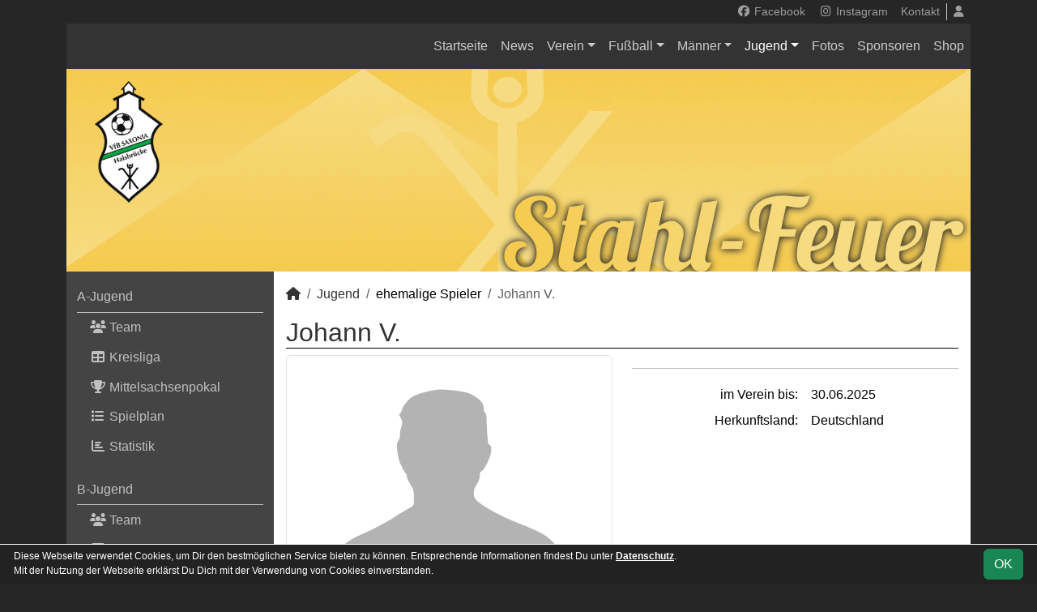

--- FILE ---
content_type: text/html; charset=utf-8
request_url: https://www.vfb-halsbruecke.de/nachwuchs/spieler/jvollbrecht
body_size: 5510
content:
<!DOCTYPE HTML>
<html lang="de">
<head>
<title>Johann V.</title>
<meta charset="utf-8">
<meta http-equiv="X-UA-Compatible" content="IE=edge">
<meta name="google-site-verification" content="KPEJP5Q8EUQJjwUTOoA1h-wKPnXUsEz6mfa4wu0r-eY">
<meta name="description" content="Auf der offiziellen Webseite des VfB SAXONIA Halsbrücke wird der Verein mit allen Mannschaften und Mitgliedern vorgestellt. Es gibt zahlreiche Statistiken zu Spieltag und Spielern, viele Fotos und vieles mehr. (C) soccero">
<meta name="keywords" content="VfB SAXONIA Halsbrücke e.V., Verein, Fussball, News, Fußball, Sportverein, scipmanager, soccero, Johann V.">
<meta name="author" content="zoommedia | www.soccero.de">
<meta name="viewport" content="width=device-width, initial-scale=1.0">
<link rel="icon" type="image/png" sizes="96x96" href="/favicon.png">
<link rel="icon" type="image/png" sizes="144x144" href="/templates/favicons/favicon-144x144.png">
<link rel="icon" type="image/png" sizes="192x192" href="/templates/favicons/favicon-192x192.png">
<link rel="icon" type="image/png" sizes="512x512" href="/templates/favicons/favicon-512x512.png">
<link rel="apple-touch-icon" type="image/png" sizes="180x180" href="/templates/favicons/apple-touch-icon.png">
<link type="text/css" rel="stylesheet" href="/media/minified/core.bs5.min.css">
<link rel="stylesheet" type="text/css" href="/media/wp_scip/scip.core.css?20250714">
<link rel="stylesheet" type="text/css" href="/media/wp_scip/style.core.css?20230517">
<link rel="stylesheet" type="text/css" href="/templates/style.css">
<script>const CMSdevelop = 0; BSversion = 5; CMSmedia = '/media'; CMSwww = '';</script>
<script src="/media/core/core.head.js?20250507"></script>
<script src="/media/core/jquery/jquery-3.6.0.min.js"></script>
<script src="/media/core/axios/1.4.0/axios.min.js"></script><link rel="alternate" type="application/rss+xml" title="News" href="https://www.vfb-halsbruecke.de/feed">
</head>
<body>
<div class="container">

  <!-- *****************************************************************************************************************************************
    HEADER
  ****************************************************************************************************************************************** -->
  <header>
    <!-- Wappen -->
    <a class="scip-wappen d-none d-lg-inline" href="/"></a>
    <a class="scip-wappen-md d-lg-none" href="/"></a>

    <!-- Button für Responsive Navigation -->
    <nav id="cms_nav_mobile_btn" class="d-block d-lg-none">
      <button class="navbar-toggler navbar-dark" type="button" data-bs-toggle="offcanvas" data-bs-target="#offcanvasMobile">
        <span class="navbar-toggler-icon"></span>
      </button>
    </nav>

    <!-- Responsive Navigation -->
    <!--  tabindex="-1" -> JS Fehler bei Login -> modal Maximum call stack size exceeded." -->
    <div class="offcanvas offcanvas-start" data-bs-scroll="true" tabindex="-1" id="offcanvasMobile" style="width:250px; max-width:80%">
      <div class="offcanvas-body p-0">
        <nav id="cms_nav_mobile"></nav>
      </div>
    </div>

    <nav class="navbar navbar-expand-md justify-content-end" id="cms_nav2"></nav>
    <div class="d-flex flex-column"><!-- PER OPTION reverse -->
     <nav class="navbar navbar-expand-md" id="cms_nav"></nav>
      <div class="scip-title">
          </div>
  </div>
 </header>

  <!-- *****************************************************************************************************************************************
    MAIN WRAPPER
  ****************************************************************************************************************************************** -->

  <main class="d-flex flex-row">
  <!-- *****************************************************************************************************************************************
    SIDEBAR
  ****************************************************************************************************************************************** -->
    <aside class="cms-sidebar d-none d-lg-block">
          	<nav id="cms_nav_sidebar"><a class="nav-item nav-link" href="/nachwuchs/a-jugend">A-Jugend</a><ul><li class="nav-item"><a class="nav-link" href="/nachwuchs/a-jugend/team"><i class="fas fa-users fa-fw"></i> Team</a></li><li class="nav-item"><a class="nav-link" href="/nachwuchs/a-jugend/liga"><i class="fas fa-table fa-fw"></i> Kreisliga</a></li><li class="nav-item"><a class="nav-link" href="/nachwuchs/a-jugend/cup-562"><i class="fas fa-trophy fa-fw"></i> Mittelsachsenpokal</a></li><li class="nav-item"><a class="nav-link" href="/nachwuchs/a-jugend/spiele"><i class="fas fa-list fa-fw"></i> Spielplan</a></li><li class="nav-item"><a class="nav-link" href="/nachwuchs/a-jugend/statistik"><i class="fas fa-chart-bar fa-fw"></i> Statistik</a></li></ul><a class="nav-item nav-link" href="/nachwuchs/b-jugend">B-Jugend</a><ul><li class="nav-item"><a class="nav-link" href="/nachwuchs/b-jugend/team"><i class="fas fa-users fa-fw"></i> Team</a></li><li class="nav-item"><a class="nav-link" href="/nachwuchs/b-jugend/liga"><i class="fas fa-table fa-fw"></i> Kreisliga Staffel 2</a></li><li class="nav-item"><a class="nav-link" href="/nachwuchs/b-jugend/cup-564"><i class="fas fa-trophy fa-fw"></i> Mittelsachsenpokal</a></li><li class="nav-item"><a class="nav-link" href="/nachwuchs/b-jugend/spiele"><i class="fas fa-list fa-fw"></i> Spielplan</a></li><li class="nav-item"><a class="nav-link" href="/nachwuchs/b-jugend/statistik"><i class="fas fa-chart-bar fa-fw"></i> Statistik</a></li></ul><a class="nav-item nav-link" href="/nachwuchs/c-jugend">C-Jugend</a><ul><li class="nav-item"><a class="nav-link" href="/nachwuchs/c-jugend/team"><i class="fas fa-users fa-fw"></i> Team</a></li><li class="nav-item"><a class="nav-link" href="/nachwuchs/c-jugend/liga"><i class="fas fa-table fa-fw"></i> Kreisliga Staffel 2</a></li><li class="nav-item"><a class="nav-link" href="/nachwuchs/c-jugend/cup-566"><i class="fas fa-trophy fa-fw"></i> Mittelsachsenpokal</a></li><li class="nav-item"><a class="nav-link" href="/nachwuchs/c-jugend/spiele"><i class="fas fa-list fa-fw"></i> Spielplan</a></li><li class="nav-item"><a class="nav-link" href="/nachwuchs/c-jugend/statistik"><i class="fas fa-chart-bar fa-fw"></i> Statistik</a></li></ul><a class="nav-item nav-link" href="/nachwuchs/d-jugend">D-Jugend</a><ul><li class="nav-item"><a class="nav-link" href="/nachwuchs/d-jugend/team"><i class="fas fa-users fa-fw"></i> Team</a></li><li class="nav-item"><a class="nav-link" href="/nachwuchs/d-jugend/liga"><i class="fas fa-table fa-fw"></i> Kreisliga Staffel 6</a></li><li class="nav-item"><a class="nav-link" href="/nachwuchs/d-jugend/cup-568"><i class="fas fa-trophy fa-fw"></i> Mittelsachsenpokal</a></li><li class="nav-item"><a class="nav-link" href="/nachwuchs/d-jugend/spiele"><i class="fas fa-list fa-fw"></i> Spielplan</a></li><li class="nav-item"><a class="nav-link" href="/nachwuchs/d-jugend/statistik"><i class="fas fa-chart-bar fa-fw"></i> Statistik</a></li></ul><a class="nav-item nav-link" href="/nachwuchs/d2-jugend">D2-Jugend</a><ul><li class="nav-item"><a class="nav-link" href="/nachwuchs/d2-jugend/team"><i class="fas fa-users fa-fw"></i> Team</a></li><li class="nav-item"><a class="nav-link" href="/nachwuchs/d2-jugend/liga"><i class="fas fa-table fa-fw"></i> Kreisliga Staffel 7</a></li><li class="nav-item"><a class="nav-link" href="/nachwuchs/d2-jugend/cup-570"><i class="fas fa-trophy fa-fw"></i> Mittelsachsenpokal</a></li><li class="nav-item"><a class="nav-link" href="/nachwuchs/d2-jugend/spiele"><i class="fas fa-list fa-fw"></i> Spielplan</a></li><li class="nav-item"><a class="nav-link" href="/nachwuchs/d2-jugend/statistik"><i class="fas fa-chart-bar fa-fw"></i> Statistik</a></li></ul><a class="nav-item nav-link" href="/nachwuchs/d3-jugend">D3-Jugend</a><ul><li class="nav-item"><a class="nav-link" href="/nachwuchs/d3-jugend/team"><i class="fas fa-users fa-fw"></i> Team</a></li><li class="nav-item"><a class="nav-link" href="/nachwuchs/d3-jugend/liga"><i class="fas fa-table fa-fw"></i> Kreisliga Staffel 5</a></li><li class="nav-item"><a class="nav-link" href="/nachwuchs/d3-jugend/cup-572"><i class="fas fa-trophy fa-fw"></i> Mittelsachsenpokal</a></li><li class="nav-item"><a class="nav-link" href="/nachwuchs/d3-jugend/spiele"><i class="fas fa-list fa-fw"></i> Spielplan</a></li><li class="nav-item"><a class="nav-link" href="/nachwuchs/d3-jugend/statistik"><i class="fas fa-chart-bar fa-fw"></i> Statistik</a></li></ul><a class="nav-item nav-link" href="/nachwuchs/e-jugend">E-Jugend</a><ul><li class="nav-item"><a class="nav-link" href="/nachwuchs/e-jugend/team"><i class="fas fa-users fa-fw"></i> Team</a></li><li class="nav-item"><a class="nav-link" href="/nachwuchs/e-jugend/liga"><i class="fas fa-table fa-fw"></i> Kreisklasse Staffel 7</a></li><li class="nav-item"><a class="nav-link" href="/nachwuchs/e-jugend/spiele"><i class="fas fa-list fa-fw"></i> Spielplan</a></li><li class="nav-item"><a class="nav-link" href="/nachwuchs/e-jugend/statistik"><i class="fas fa-chart-bar fa-fw"></i> Statistik</a></li></ul><a class="nav-item nav-link" href="/nachwuchs/f-jugend">F-Jugend</a><ul><li class="nav-item"><a class="nav-link" href="/nachwuchs/f-jugend/team"><i class="fas fa-users fa-fw"></i> Team</a></li></ul><a class="nav-item nav-link" href="/nachwuchs/f2-jugend">F2-Jugend</a><ul><li class="nav-item"><a class="nav-link" href="/nachwuchs/f2-jugend/team"><i class="fas fa-users fa-fw"></i> Team</a></li></ul><a class="nav-item nav-link" href="/nachwuchs/g-jugend">G-Jugend</a><ul><li class="nav-item"><a class="nav-link" href="/nachwuchs/g-jugend/team"><i class="fas fa-users fa-fw"></i> Team</a></li><li class="nav-item"><a class="nav-link" href="/nachwuchs/g-jugend/spiele"><i class="fas fa-list fa-fw"></i> Spielplan</a></li><li class="nav-item"><a class="nav-link" href="/nachwuchs/g-jugend/statistik"><i class="fas fa-chart-bar fa-fw"></i> Statistik</a></li></ul><a class="nav-item nav-link" href="/nachwuchs/archiv">Archiv</a><ul><li class="nav-item"><a class="nav-link" href="/nachwuchs/archiv/">2008 - 2024</a></li></ul></nav>
      <br><div class="scip-sponsor"><a href="/sponsoren/79-freiberger-brauhaus"><img alt="Freiberger Brauhaus" src="/assets/img_sponsors/79.webp"></a></div><br><img src="/assets/cms_rfm/images/73.png">
_
<img src="/assets/cms_rfm/images/SGS_Logo_Gr%C3%BCner%20Hintergrund_DE.png"><br><img style="margin-top:50px;" alt="powered by soccero" src="/media/wp_scip/img/powered_by_soccero.png">    </aside>

  <!-- *****************************************************************************************************************************************
    CONTENT
  ****************************************************************************************************************************************** -->
    <div class="cms-content pt-3 w-100">
      <nav aria-label="breadcrumb"><ol class="breadcrumb"><li class="breadcrumb-item"><a href="/"><i class="fas fa-home"></i></a></li><li class="breadcrumb-item"><a href="/nachwuchs">Jugend</a></li><li class="breadcrumb-item">ehemalige Spieler</li><li class="breadcrumb-item active" aria-current="page">Johann V.</li></ol></nav>      <nav id="cms_nav_content"></nav>
      <h1>Johann V.</h1><div class="row" >
<div class="col-md-6" >
    <img  src="/media/wp_scip/img/placeholder_player.svg" alt="Johann V." class="img-thumbnail"></div>
<div class="col-md-6" >
   <div class="float-end">
     <span style="font-size:60px; color:#ddd; line-height:0.7em;"><em></em></span>
   </div>
   <span class="text-muted text-center show" style="font-size:20px; color2:#ccc;line-height:1.2em;"><em></em></span>
   <div class="clearfix"></div>
   <hr>
   <table class="table noline table-sm">
    
	  	  <tr>
	    <td class="quest">im Verein bis:</td>
	    <td class="reply">30.06.2025</td>
	  </tr>
	  	  	  <tr>
	    <td class="quest">Herkunftsland:</td>
	    <td class="reply">Deutschland</td>
	  </tr>
	  	    </table>
    </div>
    </div>

<br>
<br>

<h2>Saisonstatistik</h2>

<div class="cms-offset-padding">
<table class="table noline cms-table-sticky">
  <thead>
    <tr class="line-color">
      <th class="d-none d-sm-table-cell py-0">&nbsp;</th>
      <th>&nbsp;</th>
      <th class="w5em text-center"><img src="/media/wp_scip/img/icon_matches.png" title="Spiele" alt="Spiele"></th>
      <th class="w5em text-center"><img src="/media/wp_scip/img/icon_goals.png" title="Tore" alt="Tore"></th>
      <th class="w5em text-center"><img src="/media/wp_scip/img/icon_assists.png" title="Vorlagen" alt="Vorlagen"></th>
      <th class="w5em text-center"><img src="/media/wp_scip/img/icon_yellow.png" title="Gelbe Karten" alt="Gelbe Karten"></th>
      <th class="w5em text-center"><img src="/media/wp_scip/img/icon_yellow_red.png" title="Gelb-Rote Karten" alt="Gelb-Rote Karten"></th>
      <th class="w5em text-center"><img src="/media/wp_scip/img/icon_red.png" title="Rote Karten" alt="Rote Karten"></th>
      <th class="w5em text-center"><img src="/media/wp_scip/img/icon_in.png" title="Einwechslungen" alt="Einwechslungen"></th>
      <th class="w5em text-center"><img src="/media/wp_scip/img/icon_out.png" title="Auswechslungen" alt="Auswechslungen"></th>
    </tr>
  </thead>
  <tbody>
	<tr class="bg1 line-top">
	  <td class="d-none d-sm-table-cell py-0"></td>
	  <td colspan="9" class="bold py-0"><div class="d-sm-none mt-2">2022/23</div></td>
	</tr>
	<tr class="bg1">
	  <td class="bold d-none d-sm-table-cell">2022/23</td>
	  <td class="nowrap">E2-Jugend</td>
	  <td class="text-center"><a class="notd" href="/nachwuchs/statistik/spiele/2022-23/539/e2-jugend">14</a></td>
	  <td class="text-center"><a class="notd" href="/nachwuchs/statistik/tore/2022-23/539/e2-jugend">28</a></td>
	  <td class="text-center"><a class="notd" href="/nachwuchs/statistik/vorlagen/2022-23/539/e2-jugend">0</a></td>
	  <td class="text-center"><a class="notd" href="/nachwuchs/statistik/gelbe-karten/2022-23/539/e2-jugend">0</a></td>
	  <td class="text-center"><a class="notd" href="/nachwuchs/statistik/gelb-rote-karten/2022-23/539/e2-jugend">0</a></td>
	  <td class="text-center"><a class="notd" href="/nachwuchs/statistik/rote-karten/2022-23/539/e2-jugend">0</a></td>
	  <td class="text-center"><a class="notd" href="/nachwuchs/statistik/einwechslungen/2022-23/539/e2-jugend">0</a></td>
	  <td class="text-center"><a class="notd" href="/nachwuchs/statistik/auswechslungen/2022-23/539/e2-jugend">0</a></td>
 	 </tr>
	<tr class="bg0 line-top">
	  <td class="d-none d-sm-table-cell py-0"></td>
	  <td colspan="9" class="bold py-0"><div class="d-sm-none mt-2">2021/22</div></td>
	</tr>
	<tr class="bg0">
	  <td class="bold d-none d-sm-table-cell">2021/22</td>
	  <td class="nowrap">F-Jugend</td>
	  <td class="text-center"><a class="notd" href="/nachwuchs/statistik/spiele/2021-22/539/f-jugend">8</a></td>
	  <td class="text-center"><a class="notd" href="/nachwuchs/statistik/tore/2021-22/539/f-jugend">7</a></td>
	  <td class="text-center"><a class="notd" href="/nachwuchs/statistik/vorlagen/2021-22/539/f-jugend">0</a></td>
	  <td class="text-center"><a class="notd" href="/nachwuchs/statistik/gelbe-karten/2021-22/539/f-jugend">0</a></td>
	  <td class="text-center"><a class="notd" href="/nachwuchs/statistik/gelb-rote-karten/2021-22/539/f-jugend">0</a></td>
	  <td class="text-center"><a class="notd" href="/nachwuchs/statistik/rote-karten/2021-22/539/f-jugend">0</a></td>
	  <td class="text-center"><a class="notd" href="/nachwuchs/statistik/einwechslungen/2021-22/539/f-jugend">0</a></td>
	  <td class="text-center"><a class="notd" href="/nachwuchs/statistik/auswechslungen/2021-22/539/f-jugend">0</a></td>
 	 </tr>
	<tr class="bg1 line-top">
	  <td class="d-none d-sm-table-cell py-0"></td>
	  <td colspan="9" class="bold py-0"><div class="d-sm-none mt-2">2020/21</div></td>
	</tr>
	<tr class="bg1">
	  <td class="bold d-none d-sm-table-cell">2020/21</td>
	  <td class="nowrap">F-Jugend</td>
	  <td class="text-center"><a class="notd" href="/nachwuchs/statistik/spiele/2020-21/539/f-jugend">5</a></td>
	  <td class="text-center"><a class="notd" href="/nachwuchs/statistik/tore/2020-21/539/f-jugend">0</a></td>
	  <td class="text-center"><a class="notd" href="/nachwuchs/statistik/vorlagen/2020-21/539/f-jugend">0</a></td>
	  <td class="text-center"><a class="notd" href="/nachwuchs/statistik/gelbe-karten/2020-21/539/f-jugend">0</a></td>
	  <td class="text-center"><a class="notd" href="/nachwuchs/statistik/gelb-rote-karten/2020-21/539/f-jugend">0</a></td>
	  <td class="text-center"><a class="notd" href="/nachwuchs/statistik/rote-karten/2020-21/539/f-jugend">0</a></td>
	  <td class="text-center"><a class="notd" href="/nachwuchs/statistik/einwechslungen/2020-21/539/f-jugend">0</a></td>
	  <td class="text-center"><a class="notd" href="/nachwuchs/statistik/auswechslungen/2020-21/539/f-jugend">0</a></td>
 	 </tr>
	<tr class="bg1">
	  <td class="bold d-none d-sm-table-cell">&nbsp;</td>
	  <td class="nowrap">F2-Jugend</td>
	  <td class="text-center"><a class="notd" href="/nachwuchs/statistik/spiele/2020-21/539/f2-jugend">1</a></td>
	  <td class="text-center"><a class="notd" href="/nachwuchs/statistik/tore/2020-21/539/f2-jugend">0</a></td>
	  <td class="text-center"><a class="notd" href="/nachwuchs/statistik/vorlagen/2020-21/539/f2-jugend">0</a></td>
	  <td class="text-center"><a class="notd" href="/nachwuchs/statistik/gelbe-karten/2020-21/539/f2-jugend">0</a></td>
	  <td class="text-center"><a class="notd" href="/nachwuchs/statistik/gelb-rote-karten/2020-21/539/f2-jugend">0</a></td>
	  <td class="text-center"><a class="notd" href="/nachwuchs/statistik/rote-karten/2020-21/539/f2-jugend">0</a></td>
	  <td class="text-center"><a class="notd" href="/nachwuchs/statistik/einwechslungen/2020-21/539/f2-jugend">0</a></td>
	  <td class="text-center"><a class="notd" href="/nachwuchs/statistik/auswechslungen/2020-21/539/f2-jugend">0</a></td>
 	 </tr>
</tbody>
</table>
</div>
<h2>Gesamtstatistik</h2>
<div class="row">
	<div class="col-md-4 col-6">
	<table class="table noline table-sm">
	  <thead>
	    <tr>
	      <th class="bold" colspan="2">E2-Jugend</th>
	    </tr>
	  </thead>
	  <tbody>
	    <tr>
	      <td class="text-end"><img alt="Spiele" src="/media/wp_scip/img/icon_matches_15.png">&nbsp;</td>
	      <td><a class="notd" href="/nachwuchs/statistik/spiele/ewig/539/e2-jugend">14</a> Spiele</td>
	    </tr>
	    <tr>
	      <td class="text-end"><img alt="Tore" src="/media/wp_scip/img/icon_goals_15.png">&nbsp;</td>
	      <td><a class="notd" href="/nachwuchs/statistik/tore/ewig/539/e2-jugend">28</a> Tore</td>
	    </tr>
	    <tr>
	      <td class="text-end"><img alt="Vorlagen" src="/media/wp_scip/img/icon_assists_15.png">&nbsp;</td>
	      <td><a class="notd" href="/nachwuchs/statistik/vorlagen/ewig/539/e2-jugend">0</a> Vorlagen</td>
	    </tr>
	    <tr>
	      <td class="text-end"><img alt="Gelbe Karten" src="/media/wp_scip/img/icon_yellow_15.png">&nbsp;</td>
	      <td><a class="notd" href="/nachwuchs/statistik/gelbe-karten/ewig/539/e2-jugend">0</a> Gelbe Karten</td>
	    </tr>
	    <tr>
	      <td class="text-end"><img alt="Gelb-Rote Karten" src="/media/wp_scip/img/icon_yellow_red_15.png">&nbsp;</td>
	      <td><a class="notd" href="/nachwuchs/statistik/gelb-rote-karten/ewig/539/e2-jugend">0</a> Gelb-Rote Karten</td>
	    </tr>
	    <tr>
	      <td class="text-end"><img alt="Gelb-Rote Karten" src="/media/wp_scip/img/icon_red_15.png">&nbsp;</td>
	      <td><a class="notd" href="/nachwuchs/statistik/rote-karten/ewig/539/e2-jugend">0</a> Rote Karten</td>
	    </tr>
	    <tr>
	      <td class="text-end bold large text-muted-2">S&nbsp;</td>
	      <td>7 Siege</td>
	      	    </tr>
	    <tr>
	      <td class="text-end bold large text-muted-2">U&nbsp;</td>
	      <td>1 Unentschieden</td>
	    </tr>
	    <tr>
	      <td class="text-end bold large text-muted-2">N&nbsp;</td>
	      <td>6 Niederlagen</td>
	    </tr>
	  </tbody>
	</table>
	</div>
	<div class="col-md-4 col-6">
	<table class="table noline table-sm">
	  <thead>
	    <tr>
	      <th class="bold" colspan="2">F-Jugend</th>
	    </tr>
	  </thead>
	  <tbody>
	    <tr>
	      <td class="text-end"><img alt="Spiele" src="/media/wp_scip/img/icon_matches_15.png">&nbsp;</td>
	      <td><a class="notd" href="/nachwuchs/statistik/spiele/ewig/539/f-jugend">13</a> Spiele</td>
	    </tr>
	    <tr>
	      <td class="text-end"><img alt="Tore" src="/media/wp_scip/img/icon_goals_15.png">&nbsp;</td>
	      <td><a class="notd" href="/nachwuchs/statistik/tore/ewig/539/f-jugend">7</a> Tore</td>
	    </tr>
	    <tr>
	      <td class="text-end"><img alt="Vorlagen" src="/media/wp_scip/img/icon_assists_15.png">&nbsp;</td>
	      <td><a class="notd" href="/nachwuchs/statistik/vorlagen/ewig/539/f-jugend">0</a> Vorlagen</td>
	    </tr>
	    <tr>
	      <td class="text-end"><img alt="Gelbe Karten" src="/media/wp_scip/img/icon_yellow_15.png">&nbsp;</td>
	      <td><a class="notd" href="/nachwuchs/statistik/gelbe-karten/ewig/539/f-jugend">0</a> Gelbe Karten</td>
	    </tr>
	    <tr>
	      <td class="text-end"><img alt="Gelb-Rote Karten" src="/media/wp_scip/img/icon_yellow_red_15.png">&nbsp;</td>
	      <td><a class="notd" href="/nachwuchs/statistik/gelb-rote-karten/ewig/539/f-jugend">0</a> Gelb-Rote Karten</td>
	    </tr>
	    <tr>
	      <td class="text-end"><img alt="Gelb-Rote Karten" src="/media/wp_scip/img/icon_red_15.png">&nbsp;</td>
	      <td><a class="notd" href="/nachwuchs/statistik/rote-karten/ewig/539/f-jugend">0</a> Rote Karten</td>
	    </tr>
	    <tr>
	      <td class="text-end bold large text-muted-2">S&nbsp;</td>
	      <td>8 Siege</td>
	      	    </tr>
	    <tr>
	      <td class="text-end bold large text-muted-2">U&nbsp;</td>
	      <td>2 Unentschieden</td>
	    </tr>
	    <tr>
	      <td class="text-end bold large text-muted-2">N&nbsp;</td>
	      <td>3 Niederlagen</td>
	    </tr>
	  </tbody>
	</table>
	</div>
	<div class="col-md-4 col-6">
	<table class="table noline table-sm">
	  <thead>
	    <tr>
	      <th class="bold" colspan="2">F2-Jugend</th>
	    </tr>
	  </thead>
	  <tbody>
	    <tr>
	      <td class="text-end"><img alt="Spiele" src="/media/wp_scip/img/icon_matches_15.png">&nbsp;</td>
	      <td><a class="notd" href="/nachwuchs/statistik/spiele/ewig/539/f2-jugend">1</a> Spiel</td>
	    </tr>
	    <tr>
	      <td class="text-end"><img alt="Tore" src="/media/wp_scip/img/icon_goals_15.png">&nbsp;</td>
	      <td><a class="notd" href="/nachwuchs/statistik/tore/ewig/539/f2-jugend">0</a> Tore</td>
	    </tr>
	    <tr>
	      <td class="text-end"><img alt="Vorlagen" src="/media/wp_scip/img/icon_assists_15.png">&nbsp;</td>
	      <td><a class="notd" href="/nachwuchs/statistik/vorlagen/ewig/539/f2-jugend">0</a> Vorlagen</td>
	    </tr>
	    <tr>
	      <td class="text-end"><img alt="Gelbe Karten" src="/media/wp_scip/img/icon_yellow_15.png">&nbsp;</td>
	      <td><a class="notd" href="/nachwuchs/statistik/gelbe-karten/ewig/539/f2-jugend">0</a> Gelbe Karten</td>
	    </tr>
	    <tr>
	      <td class="text-end"><img alt="Gelb-Rote Karten" src="/media/wp_scip/img/icon_yellow_red_15.png">&nbsp;</td>
	      <td><a class="notd" href="/nachwuchs/statistik/gelb-rote-karten/ewig/539/f2-jugend">0</a> Gelb-Rote Karten</td>
	    </tr>
	    <tr>
	      <td class="text-end"><img alt="Gelb-Rote Karten" src="/media/wp_scip/img/icon_red_15.png">&nbsp;</td>
	      <td><a class="notd" href="/nachwuchs/statistik/rote-karten/ewig/539/f2-jugend">0</a> Rote Karten</td>
	    </tr>
	    <tr>
	      <td class="text-end bold large text-muted-2">S&nbsp;</td>
	      <td>1 Sieg</td>
	      	    </tr>
	    <tr>
	      <td class="text-end bold large text-muted-2">U&nbsp;</td>
	      <td>0 Unentschieden</td>
	    </tr>
	    <tr>
	      <td class="text-end bold large text-muted-2">N&nbsp;</td>
	      <td>0 Niederlagen</td>
	    </tr>
	  </tbody>
	</table>
	</div>
	<div class="col-md-4 col-6">
	<table class="table noline table-sm">
	  <thead>
	    <tr>
	      <th class="bold" colspan="2">ALLE MANNSCHAFTEN</th>
	    </tr>
	  </thead>
	  <tbody>
	    <tr>
	      <td class="text-end"><img alt="Spiele" src="/media/wp_scip/img/icon_matches_15.png">&nbsp;</td>
	      <td><a class="notd" href="/nachwuchs/statistik/spiele/ewig/539/">28</a> Spiele</td>
	    </tr>
	    <tr>
	      <td class="text-end"><img alt="Tore" src="/media/wp_scip/img/icon_goals_15.png">&nbsp;</td>
	      <td><a class="notd" href="/nachwuchs/statistik/tore/ewig/539/">35</a> Tore</td>
	    </tr>
	    <tr>
	      <td class="text-end"><img alt="Vorlagen" src="/media/wp_scip/img/icon_assists_15.png">&nbsp;</td>
	      <td><a class="notd" href="/nachwuchs/statistik/vorlagen/ewig/539/">0</a> Vorlagen</td>
	    </tr>
	    <tr>
	      <td class="text-end"><img alt="Gelbe Karten" src="/media/wp_scip/img/icon_yellow_15.png">&nbsp;</td>
	      <td><a class="notd" href="/nachwuchs/statistik/gelbe-karten/ewig/539/">0</a> Gelbe Karten</td>
	    </tr>
	    <tr>
	      <td class="text-end"><img alt="Gelb-Rote Karten" src="/media/wp_scip/img/icon_yellow_red_15.png">&nbsp;</td>
	      <td><a class="notd" href="/nachwuchs/statistik/gelb-rote-karten/ewig/539/">0</a> Gelb-Rote Karten</td>
	    </tr>
	    <tr>
	      <td class="text-end"><img alt="Gelb-Rote Karten" src="/media/wp_scip/img/icon_red_15.png">&nbsp;</td>
	      <td><a class="notd" href="/nachwuchs/statistik/rote-karten/ewig/539/">0</a> Rote Karten</td>
	    </tr>
	    <tr>
	      <td class="text-end bold large text-muted-2">S&nbsp;</td>
	      <td>16 Siege</td>
	      	    </tr>
	    <tr>
	      <td class="text-end bold large text-muted-2">U&nbsp;</td>
	      <td>3 Unentschieden</td>
	    </tr>
	    <tr>
	      <td class="text-end bold large text-muted-2">N&nbsp;</td>
	      <td>9 Niederlagen</td>
	    </tr>
	  </tbody>
	</table>
	</div>
</div>
      <div class="text-center my-4"></div>
    </div>
</main>

  <!-- *****************************************************************************************************************************************
    FOOTER
  ****************************************************************************************************************************************** -->
  <footer class="row g-0">
    <div class="col-md-4">
        <a class="nav-link d-inline-block lh1-3 nowrap" href="https://www.soccero.de">
          <img src="/media/wp_scip/img/logo_soccero_silver_35.png" alt="soccero" class="footer-logo float-start">
          <span>soccero.de<br>
            <span class="small-2 text-muted">&copy; 2006 - 2026</span>
          </span>
        </a>
    </div>
    <div class="col-md-8">
      <div> <!-- div notwendig für scss -->
        <nav id="cms_nav_footer"></nav>
      </div>
    </div>
  </footer>
</div>



<!-- COOKIE-SNIPPET -->
<div id="cookieLaw" style="display:none; position:fixed;bottom:0;left:0;right:0;background:#222;color:#fff; padding:5px; border-top:1px solid #fff; font-size:12px; z-index:15000;">
  <div class="container">
    <button class="btn btn-success" style="position: relative; float: right;">OK</button>
    <div style="margin-right:80px;">
     	Diese Webseite verwendet Cookies, um Dir den bestmöglichen Service bieten zu können.
	Entsprechende Informationen findest Du unter <a style="color:#fff" class="bold" href="/datenschutz#cookies">Datenschutz</a>.<br>
	Mit der Nutzung der Webseite erklärst Du Dich mit der Verwendung von Cookies einverstanden.
    </div>
  </div>
</div>
<script>
const page_nav = {"1":{"account":{"url_name":"account","class":"nav_account","link_name":"<i class=\"toolTip fas fa-user\" title=\"Admin-Login\"><\/i>","a_class":"popup fadein"},"cms_1":{"link_name":"Startseite","url_name":"","class":"nav"},"cms_20":{"link_name":"soccero","url_name":"s","hidden":true,"class":null},"cms_31":{"link_name":"Schiedsrichter & Trainer gesucht","url_name":"schiedsrichter-trainer-gesucht","hidden":true,"class":null},"cms_19":{"link_name":"News","url_name":"news","class":"nav"},"cms_35":{"link_name":"Verein","url_name":"verein","class":"nav"},"cms_2":{"link_name":"Fu\u00dfball","url_name":"fussball","class":"nav"},"cms_3":{"link_name":"M\u00e4nner","url_name":"maenner","class":"nav"},"cms_5":{"link_name":"Jugend","url_name":"nachwuchs","class":"nav"},"cms_6":{"link_name":"Fotos","url_name":"fotos","class":"nav"},"cms_7":{"link_name":"Sponsoren","url_name":"sponsoren","class":"nav"},"cms_28":{"link_name":"Shop","url_name":"shop","class":"nav"},"cms_11":{"link_name":"Kontakt","url_name":"kontakt","class":"nav2"},"cms_12":{"link_name":"Impressum","url_name":"impressum","class":"footer"},"cms_29":{"link_name":"Datenschutz","url_name":"datenschutz","class":"footer"}},"cms_1":{"1":{"link_name":"<i class=\"fas fa-home\"><\/i>","url_name":"","hidden":true}},"cms_35":{"cms_36":{"link_name":"Anschrift","url_name":"anschrift"},"cms_32":{"link_name":"Vereinsf\u00fchrung","url_name":"vereinsfuehrung"},"cms_57":{"link_name":"weitere Abteilungen","url_name":"weitere-abteilungen"},"cms_34":{"link_name":"Termine","url_name":"termine"},"cms_60":{"link_name":"Mitgliedschaft","url_name":"mitgliedschaft"}},"cms_56":{"cms_59":{"link_name":"Allgemeines","url_name":"allgemeines"},"cms_58":{"link_name":"Bautagebuch","url_name":"bautagebuch"}},"cms_2":{"cms_16":{"link_name":"Mannschaften","url_name":"mannschaften"},"cms_17":{"link_name":"Trainingszeiten","url_name":"trainingszeiten"},"cms_40":{"link_name":"Abteilungsleitung","url_name":"abteilungsleitung"},"cms_15":{"link_name":"Schiedsrichter","url_name":"schiedsrichter"}},"cms_60":{"cms_61":{"link_name":"Anmeldung","url_name":"anmeldung"},"cms_62":{"link_name":"Abmeldung","url_name":"abmeldung"},"cms_63":{"link_name":"Abteilungsummeldung","url_name":"abteilungsummeldung"}},"cms_3":{"scip_team_1":{"url_name":"erste","link_name":"1.Mannschaft"},"scip_team_2":{"url_name":"zweite","link_name":"2.Mannschaft"},"scip_team_8":{"url_name":"alte-herren","link_name":"Alte Herren"},"scip_stats_men":{"url_name":"statistik","link_name":"Spielerstatistik"},"scip_archiv_men":{"url_name":"archiv","link_name":"Archiv"}},"scip_team_1":{"scip_squad_1":{"url_name":"team","link_name":"Team","icon":"fas fa-users"},"scip_league_1-545":{"url_name":"liga","link_name":"Mittelsachsenklasse - Staffel 2","icon":"fas fa-table"},"scip_league_1-560":{"url_name":"cup-560","link_name":"TEAMBRO - Mittelsachsenpokal","icon":"fas fa-trophy"},"scip_matches_1":{"url_name":"spiele","link_name":"Spielplan","icon":"fas fa-list"},"scip_teamsstats_1":{"url_name":"statistik","link_name":"Statistik","icon":"fas fa-chart-bar"}},"scip_team_2":{"scip_squad_2":{"url_name":"team","link_name":"Team","icon":"fas fa-users"},"scip_league_2-546":{"url_name":"liga","link_name":"Kreisklasse - Staffel 2","icon":"fas fa-table"},"scip_league_2-558":{"url_name":"cup-558","link_name":"TEAMBRO - Mittelsachsenpokal","icon":"fas fa-trophy"},"scip_matches_2":{"url_name":"spiele","link_name":"Spielplan","icon":"fas fa-list"},"scip_teamsstats_2":{"url_name":"statistik","link_name":"Statistik","icon":"fas fa-chart-bar"}},"scip_team_8":{"scip_squad_8":{"url_name":"team","link_name":"Team","icon":"fas fa-users"},"scip_matches_8":{"url_name":"spiele","link_name":"Spielplan","icon":"fas fa-list"},"scip_teamsstats_8":{"url_name":"statistik","link_name":"Statistik","icon":"fas fa-chart-bar"}},"scip_stats_men":{"scip_stats_men_spiele":{"url_name":"spiele","link_name":"Spiele"},"scip_stats_men_tore":{"url_name":"tore","link_name":"Tore"},"scip_stats_men_vorlagen":{"url_name":"vorlagen","link_name":"Assists"},"scip_stats_men_scorer":{"url_name":"scorer","link_name":"Scorer"},"scip_stats_men_suender":{"url_name":"suender","link_name":"S\u00fcnder"},"scip_stats_men_gelbe-karten":{"url_name":"gelbe-karten","link_name":"Gelbe Karten","hidden":true},"scip_stats_men_gelb-rote-karten":{"url_name":"gelb-rote-karten","link_name":"Gelb-Rote Karten","hidden":true},"scip_stats_men_rote-karten":{"url_name":"rote-karten","link_name":"Rote Karten","hidden":true},"scip_stats_men_einwechslungen":{"url_name":"einwechslungen","link_name":"Einwechslungen","hidden":true},"scip_stats_men_auswechslungen":{"url_name":"auswechslungen","link_name":"Auswechslungen","hidden":true}},"scip_archiv_men":{"scip_archiv_men_sub":{"url_name":"","link_name":"2007 - 2024"}},"cms_5":{"scip_team_10":{"url_name":"a-jugend","link_name":"A-Jugend"},"scip_team_12":{"url_name":"b-jugend","link_name":"B-Jugend"},"scip_team_14":{"url_name":"c-jugend","link_name":"C-Jugend"},"scip_team_16":{"url_name":"d-jugend","link_name":"D-Jugend"},"scip_team_17":{"url_name":"d2-jugend","link_name":"D2-Jugend"},"scip_team_31":{"url_name":"d3-jugend","link_name":"D3-Jugend"},"scip_team_18":{"url_name":"e-jugend","link_name":"E-Jugend"},"scip_team_20":{"url_name":"f-jugend","link_name":"F-Jugend"},"scip_team_21":{"url_name":"f2-jugend","link_name":"F2-Jugend"},"scip_team_22":{"url_name":"g-jugend","link_name":"G-Jugend"},"scip_archiv_jun":{"url_name":"archiv","link_name":"Archiv"}},"scip_team_10":{"scip_squad_10":{"url_name":"team","link_name":"Team","icon":"fas fa-users"},"scip_league_10-548":{"url_name":"liga","link_name":"Kreisliga","icon":"fas fa-table"},"scip_league_10-562":{"url_name":"cup-562","link_name":"Mittelsachsenpokal","icon":"fas fa-trophy"},"scip_matches_10":{"url_name":"spiele","link_name":"Spielplan","icon":"fas fa-list"},"scip_teamsstats_10":{"url_name":"statistik","link_name":"Statistik","icon":"fas fa-chart-bar"}},"scip_team_12":{"scip_squad_12":{"url_name":"team","link_name":"Team","icon":"fas fa-users"},"scip_league_12-549":{"url_name":"liga","link_name":"Kreisliga Staffel 2","icon":"fas fa-table"},"scip_league_12-564":{"url_name":"cup-564","link_name":"Mittelsachsenpokal","icon":"fas fa-trophy"},"scip_matches_12":{"url_name":"spiele","link_name":"Spielplan","icon":"fas fa-list"},"scip_teamsstats_12":{"url_name":"statistik","link_name":"Statistik","icon":"fas fa-chart-bar"}},"scip_team_14":{"scip_squad_14":{"url_name":"team","link_name":"Team","icon":"fas fa-users"},"scip_league_14-550":{"url_name":"liga","link_name":"Kreisliga Staffel 2","icon":"fas fa-table"},"scip_league_14-566":{"url_name":"cup-566","link_name":"Mittelsachsenpokal","icon":"fas fa-trophy"},"scip_matches_14":{"url_name":"spiele","link_name":"Spielplan","icon":"fas fa-list"},"scip_teamsstats_14":{"url_name":"statistik","link_name":"Statistik","icon":"fas fa-chart-bar"}},"scip_team_16":{"scip_squad_16":{"url_name":"team","link_name":"Team","icon":"fas fa-users"},"scip_league_16-551":{"url_name":"liga","link_name":"Kreisliga Staffel 6","icon":"fas fa-table"},"scip_league_16-568":{"url_name":"cup-568","link_name":"Mittelsachsenpokal","icon":"fas fa-trophy"},"scip_matches_16":{"url_name":"spiele","link_name":"Spielplan","icon":"fas fa-list"},"scip_teamsstats_16":{"url_name":"statistik","link_name":"Statistik","icon":"fas fa-chart-bar"}},"scip_team_17":{"scip_squad_17":{"url_name":"team","link_name":"Team","icon":"fas fa-users"},"scip_league_17-552":{"url_name":"liga","link_name":"Kreisliga Staffel 7","icon":"fas fa-table"},"scip_league_17-570":{"url_name":"cup-570","link_name":"Mittelsachsenpokal","icon":"fas fa-trophy"},"scip_matches_17":{"url_name":"spiele","link_name":"Spielplan","icon":"fas fa-list"},"scip_teamsstats_17":{"url_name":"statistik","link_name":"Statistik","icon":"fas fa-chart-bar"}},"scip_team_31":{"scip_squad_31":{"url_name":"team","link_name":"Team","icon":"fas fa-users"},"scip_league_31-553":{"url_name":"liga","link_name":"Kreisliga Staffel 5","icon":"fas fa-table"},"scip_league_31-572":{"url_name":"cup-572","link_name":"Mittelsachsenpokal","icon":"fas fa-trophy"},"scip_matches_31":{"url_name":"spiele","link_name":"Spielplan","icon":"fas fa-list"},"scip_teamsstats_31":{"url_name":"statistik","link_name":"Statistik","icon":"fas fa-chart-bar"}},"scip_team_18":{"scip_squad_18":{"url_name":"team","link_name":"Team","icon":"fas fa-users"},"scip_league_18-554":{"url_name":"liga","link_name":"Kreisklasse Staffel 7","icon":"fas fa-table"},"scip_matches_18":{"url_name":"spiele","link_name":"Spielplan","icon":"fas fa-list"},"scip_teamsstats_18":{"url_name":"statistik","link_name":"Statistik","icon":"fas fa-chart-bar"}},"scip_team_20":{"scip_squad_20":{"url_name":"team","link_name":"Team","icon":"fas fa-users"}},"scip_team_21":{"scip_squad_21":{"url_name":"team","link_name":"Team","icon":"fas fa-users"}},"scip_team_22":{"scip_squad_22":{"url_name":"team","link_name":"Team","icon":"fas fa-users"},"scip_matches_22":{"url_name":"spiele","link_name":"Spielplan","icon":"fas fa-list"},"scip_teamsstats_22":{"url_name":"statistik","link_name":"Statistik","icon":"fas fa-chart-bar"}},"scip_archiv_jun":{"scip_archiv_jun_sub":{"url_name":"","link_name":"2008 - 2024"}},"socialmedia":{"facebook":{"href":"https:\/\/www.facebook.com\/people\/VfB-SAXONIA-Halsbr%C3%BCcke\/100057663031412\/","link_name":"Facebook","icon":"fa-brands fa-facebook"},"instagram":{"href":"https:\/\/www.instagram.com\/vfbsaxoniahalsbruecke?igshid=ZDdkNTZiNTM=","link_name":"Instagram","icon":"fa-brands fa-instagram"}}};
const page_nav_settings = {
	"page_parents"	: {"1":"cms_5"},
	"lev"		: {"1":"nachwuchs","2":"spieler","3":"jvollbrecht","4":"","5":""},
	"content_nav"	: "",
	"socialmedia"	: {"accounts_linking":"header","accounts_linking_type":"icon_text","share_linking":false},
	"title"		: "VfB%20SAXONIA%20Halsbr%C3%BCcke%20-%20Johann%20V."
}

domReady(function() {
	CORE_NaviInit(page_nav, page_nav_settings)
	if(page_nav_settings['socialmedia']['share_linking']) {
		CORE_SocialMediaShareButton(page_nav_settings['title'])
	}
})
window.addEventListener('resize', () => CORE_NaviInit(page_nav, page_nav_settings));

const cookieLaw = {
	storage : localStorage.getItem('cookieLaw'),
	element : document.getElementById('cookieLaw')
}
if(!cookieLaw.storage || Date.now() > cookieLaw.storage) {
	cookieLaw.element.style.display = 'block'
	// "cookie" für 200 Tage speichern
	cookieLaw.element.querySelector('button').addEventListener('click', () => {
		cookieLaw.element.style.display = 'none'
		const d = new Date();
		localStorage.setItem('cookieLaw', d.setTime(d.getTime() + 17280000000));	// (200*24*60*60*1000));
	})
}
</script>

<script src="/media/minified/core.bs5.min.js"></script>
<script src="/media/wp_scip/scip.core.js?20240926"></script></body>
</html>